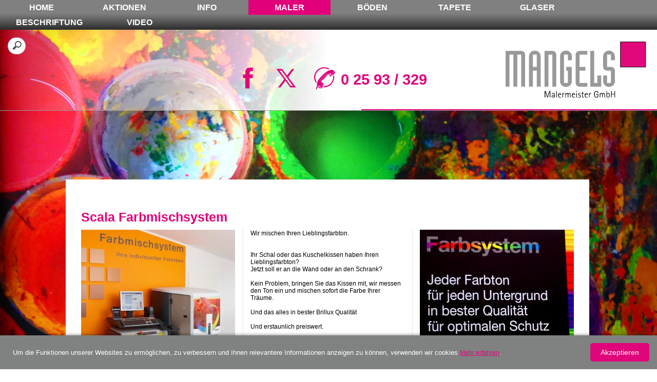

--- FILE ---
content_type: text/html; charset=UTF-8
request_url: https://maler-mangels.de/detail.php?area=67&id=109
body_size: 3426
content:
<!doctype html>
<html prefix="og: https://ogp.me/ns#">
<head>
  <meta charset="utf-8">
  <meta http-equiv="site-enter" content="blendTrans(Duration=0.2)">
<meta http-equiv="page-enter" content="blendTrans(Duration=0.3)">
<meta http-equiv="site-exit" content="blendTrans(Duration=0.2)">
<meta http-equiv="page-exit" content="blendTrans(Duration=0.2)">
  <meta name="viewport" content="width=320, initial-scale=1">
  <meta name="keywords" content="wand, farbe, mischen, lieblingsfarbton, farbton, scala, farbmischsystem, maler, meister, malermeister, mangels, gmbH">
  <meta name="description" content="Wir mischen Ihren Lieblingsfarbton in jeder Farbe...
">
  <meta http-equiv="content-language" content="de">
  <meta name="robots" content="index, follow">
  
  <meta name="DC.Creator" content="Oldrich Kalcik">
  <meta name="DC.Publisher" content="Karl Mangels">
  <meta name="DC.Rights" content="Malermeister Mangels GmbH">
  <meta name="dc.title" CONTENT="Scala Farbmischsystem - Maler - Malermeister Mangels GmbH">
  <meta name="DC.Description" content="Wir mischen Ihren Lieblingsfarbton in jeder Farbe...
">
  <meta name="dc.keywords" CONTENT="wand, farbe, mischen, lieblingsfarbton, farbton, scala, farbmischsystem, maler, meister, malermeister, mangels, gmbH">
  <meta name="DC.Language" content="de">
  
  <title>Scala Farbmischsystem - Maler - Malermeister Mangels GmbH</title>
  <meta property="og:title" content="Scala Farbmischsystem - Maler - Malermeister Mangels GmbH" />
  <meta property="og:type" content="website" />
  <meta property="og:url" content="http://maler-mangels.de/detail.php?area=67&id=109" />
  <meta property="og:image" content="http://maler-mangels.de/images/Farbtpfe.jpg" />
  
  <link rel="stylesheet" type="text/css" href="css/animate.css"/>
  <link rel="stylesheet" type="text/css" href="css/main.css"/>
  <link rel="stylesheet" type="text/css" href="css/cookie.css"/>
  <link rel="stylesheet" href="//code.jquery.com/ui/1.10.4/themes/smoothness/jquery-ui.css">
  
  <link rel="apple-touch-icon" sizes="57x57" href="img/apple-touch-icon-57x57.png">
  <link rel="apple-touch-icon" sizes="60x60" href="img/apple-touch-icon-60x60.png">
  <link rel="apple-touch-icon" sizes="72x72" href="img/apple-touch-icon-72x72.png">
  <link rel="apple-touch-icon" sizes="76x76" href="img/apple-touch-icon-76x76.png">
  <link rel="apple-touch-icon" sizes="114x114" href="img/apple-touch-icon-114x114.png">
  <link rel="apple-touch-icon" sizes="120x120" href="img/apple-touch-icon-120x120.png">
  <link rel="apple-touch-icon" sizes="144x144" href="img/apple-touch-icon-144x144.png">
  <link rel="apple-touch-icon" sizes="152x152" href="img/apple-touch-icon-152x152.png">
  <link rel="apple-touch-icon" sizes="180x180" href="img/apple-touch-icon-180x180.png">
  <link rel="icon" type="image/png" href="img/favicon-32x32.png" sizes="32x32">
  <link rel="icon" type="image/png" href="img/android-chrome-192x192.png" sizes="192x192">
  <link rel="icon" type="image/png" href="img/favicon-96x96.png" sizes="96x96">
  <link rel="icon" type="image/png" href="img/favicon-16x16.png" sizes="16x16">
  <link rel="manifest" href="img/manifest.json">
  <link rel="mask-icon" href="img/safari-pinned-tab.svg" color="#5bbad5">
  <meta name="msapplication-TileColor" content="#da532c">
  <meta name="msapplication-TileImage" content="img/mstile-144x144.png">
  <meta name="theme-color" content="#ffffff">
  
  <script src="//code.jquery.com/jquery-1.10.2.js"></script>
  <script src="//code.jquery.com/ui/1.10.4/jquery-ui.js"></script>
    <script>
	$(document).ready(function($) { 
	   $("#info").ready(function () {
		$("#info").delay(3000).fadeOut(5000, function () {
		 $("#info").remove();
		});
	   });
	   $(function() {
		$( "#drag_me" ).draggable();
	  });
	  $("#drag_me").click(function(){
    	$("#drag_me").toggle('slow');
    })
	});
	</script>
    
  <!-- Other scripts -->
  <script type="text/javascript">
	document.documentElement.className += ' js';
	var __adobewebfontsappname__ = "muse";
  </script>
  
  
    
  <script src="https://code.jquery.com/jquery-latest.js"></script>
  <script type="text/javascript">
	$(document).ready(function() {
	  		
	  $('body').addClass('js');
	  var $menu = $('#menu'),
		$menulink = $('.menu-link');
		
	  $menulink.click(function() {
		$menulink.toggleClass('active');
		$menu.toggleClass('active');
		return false;
	  });
	  $('body').addClass('js');
	  var $sub_menu = $('#sub_menu'),
		$sub_menulink = $('.sub-menu-link');
		
	  $sub_menulink.click(function() {
		$sub_menulink.toggleClass('active');
		$sub_menu.toggleClass('active');
		return false;
	  });
	});
  </script>
  
  <script type="text/javascript">
	function fbshare(){ var sharer = "https://www.facebook.com/sharer/sharer.php?u=";
	window.open(sharer + location.href,'sharer', 'width=626,height=436'); 
	}
	function twittershare(){ var sharer = "http://twitter.com/share?url=";
	window.open(sharer + location.href,'sharer', 'width=626,height=436'); 
	}
	
  </script>
  
  <style type="text/css">
       html { 
      background: url(images/Farbtpfe.jpg) no-repeat center center fixed; 
      -webkit-background-size: cover;
      -moz-background-size: cover;
      -o-background-size: cover;
      background-size: cover;
    }
	
	@media only screen and (max-width: 960px) {
	  html {
	  background: url(images/Farbtpfe.jpg) no-repeat center center fixed; 
      -webkit-background-size: cover;
      -moz-background-size: cover;
      -o-background-size: cover;
      background-size: cover;
	  }
	}
		
      .main-new-preis{opacity:0.4;filter:alpha(opacity=40)}
	  
	  .back{
		  cursor:pointer;
		  width:30px;
		  height:30px;
		  position:fixed;
		  bottom:45%;
		  left:10px;
		  background:none;
		  background-image:url(images/row_icon.png);
		  border:0;
		  -moz-transform: rotate(180deg);
		  -ms-transform: rotate(180deg);
		  -o-transform: rotate(180deg);
		  -webkit-transform: rotate(180deg);
		  transform: rotate(180deg);
		  z-index:4;
		  transition-duration:0.3s;
	  }
	  
	  .back:hover{
	  }
	  
	  .forward{
		  cursor:pointer;
		  width:30px;
		  height:30px;
		  position:fixed;
		  bottom:45%;
		  right:10px;
		  background:none;
		  background-image:url(images/row_icon.png);
		  border:0;
		  z-index:4;
		  transition-duration:0.3s;
	  }
	  
	  .forward:hover{
	  }
	  
	  	  
	  #message-box{
		display:none;
	  }
  </style>
</head>

<body>
<div id="cookie-banner" class="cookie-banner hidden">
    <!--<p>Wir verwenden Cookies, um Ihre Erfahrung auf unserer Website zu verbessern. <a href="/datenschutz" target="_blank">Mehr erfahren</a>.</p>-->
	<p>Um die Funktionen unserer Websites zu ermöglichen, zu verbessern und Ihnen relevantere Informationen anzeigen zu können, verwenden wir cookies <a href="bild.php?area=11" target="_blank">Mehr erfahren</a>.</p>
    <button id="accept-cookies">Akzeptieren</button>
</div>
<script src="cookie.js"></script>	
  <header>
      <div id="header_bg">
      <div id="pattern" class="pattern">
      <a href="#menu" class="menu-link"><img src="images/list.png" width="25" height="25" alt=""/></a>
      <nav id="menu" role="navigation">
          <a href='index.php?area=21' title='Home'>Home</a>
<a href='bild.php?area=70' title='Aktionen'>Aktionen</a>
<a href='bild.php?area=22' title='Info'>Info</a>
<a class='selected' href='bild.php?area=67' title='Maler'>Maler</a>
<a href='bild.php?area=55' title='B&ouml;den'>B&ouml;den</a>
<a href='bild.php?area=94' title='Tapete'>Tapete</a>
<a href='bild.php?area=64' title='Glaser'>Glaser</a>
<a href='bild.php?area=91' title='Beschriftung'>Beschriftung</a>
<a href='bild.php?area=97' title='Video'>Video</a>
                          
          
        </nav>
        
        <div class="logo_min">
  <a href="index.php"><img src="logo/Mangels_Malermeister_Logo.svg" height="30" title="Malermeister Mangels GmbH"></a>
  <a class="tel" href="tel:+492593329" title="Tel:+492593329"><img src="images/tel2.png"></a>
</div>        
        <div id="search">
          <form id="search-input" action="bild.php" method="get"><input type="search" name="q" placeholder="Suchwort" accept-charset="utf-8">
            <input type="hidden" name="area" value="67">
          </form>
        </div>
      </div>
	  
      	    <div id="logo">
        <a href="../index.php"><img class="fix-logo-img" src="logo/Mangels_Malermeister_Logo.svg" width="300" height="120" alt="'.$l['name'].'"/></a>
    </div>
		<div id="share">
  <!--
  <a class="share_button animated bounceIn"
  href="" onclick="fbshare();">
    <img src="images/facebook.png">
  </a>
  <a class="share_button animated bounceIn"
  href="" onclick="twittershare();">
    <img src="images/twitter.png">
  </a>
  <a class="share_button  animated bounceIn"
  href="" onclick="googleshare();">
    <img src="images/google.png">
  </a>
  -->
    
  <a class="share share_button animated bounceIn"
    href="http://www.facebook.com/sharer.php?u=http://maler-mangels.de/detail.php?area=67&id=109" target="_blank">
    <img src="images/facebook.png">
  </a>
  <a class="share share_button animated bounceIn"
    href="http://twitter.com/share?url=http://maler-mangels.de/detail.php?area=67&id=109&text=" target="_blank" >
    <img src="images/twitter.png">
  </a>
  <a class="tel share share_button animated bounceIn" href="tel:+492593329" title="Tel:+492593329">
    <img src="images/tel.png" alt="Telefon"><span style="position:relative; top:-10px; left:10px;">0 25 93 / 329</span>
  </a>
</div>
      </div>
      
	        
      <div id="state">
              </div>
  </header>
  
    
  <main>
    <div class="wrapper">
	        
    <article class="null">
    <h1 id="334" class="main-edit-h1">Scala Farbmischsystem  </h1><img id="56" class="main-edit-img" src="tumbs/BX_Mischanl-ScalaF-o-Theke-03_sRGB.jpg" alt="Mischmaschine"/><p id="335" class="main-edit-p">Wir mischen Ihren Lieblingsfarbton. <br />
<br />
<br />
Ihr Schal oder das Kuschelkissen haben Ihren Lieblingsfarbton?<br />
Jetzt soll er an die Wand oder an den Schrank?<br />
<br />
Kein Problem, bringen Sie das Kissen mit, wir messen den Ton ein und mischen sofort die Farbe Ihrer Tr&auml;ume.<br />
<br />
Und das alles in bester Brillux Qualit&auml;t <br />
<br />
Und erstaunlich preiswert.<br />
<br />
</p><img id="57" class="main-edit-img" src="tumbs/kopie_von_kopie_von_Farbsystemschild.jpg" alt="Farbsystem Scala sofort genau jederzeit"/>         
        <div id="inhalt"></div>
    </article>
    
    
    <div class="clear"></div>
    </div>
  </main>
  
    
  <footer>
    <div id="pattern" class="pattern">
      <a href="#sub_menu" class="sub-menu-link"><img src="images/list.png" width="25" height="25" alt=""/></a>
        <nav id="sub_menu" role="sub_navigation">
          <a href='index.php?area=29' title='login'>login</a>
<a href='bild.php?area=10' title='Kontakt'>Kontakt</a>
<a href='detail.php?area=16&id=69' title='AGB'>AGB</a>
<a href='bild.php?area=11' title='Impressum'>Impressum</a>
<a href='list.php?area=65' title='Links'>Links</a>
<a href='list.php?area=69' title='Print'>Print</a>
<a href='list.php?area=96' title='&uuml;ber uns'>&uuml;ber uns</a>
      </nav>
      </div>
    
<div id="copyright"><p>Copyright &copy; 2014 Malermeister Mangels GmbH. Alle Rechte vorbehalten.</p></div>  </footer>
  
    

</body>
</html>

--- FILE ---
content_type: text/css
request_url: https://maler-mangels.de/css/main.css
body_size: 4499
content:
@charset "utf-8";
/* CSS Document */

*{
	margin:0;
	padding:0;
	font-size:95%;
	font-family:Arial, Helvetica Neue, Helvetica, sans-serif;
}

body{
	height: 100%;
	background-color:gray;
}

.logo_min{
	display:none;
}

@media only screen and (max-width: 960px) {
  .logo_min{
	  display:block;
	  position:fixed;
	  top:5px;
	  right:3px;
	  width:100%;
  }
  
  .logo_min img{
	  float:right;
  }
  
  .logo_min .tel img{
	  float:left;
	  height:100%;
	  width:auto;
	  padding-left:10px;
  }
}

.tel{
	pointer-events: none;
	cursor: default;
}

@media only screen and (max-width: 960px) {
  .tel{
	pointer-events:auto;
	cursor:pointer;
  }
}

.clear{
	clear:both;
	display:block;
	height:0px;
	width:0px; 
	overflow:hidden;
}

header{
	position:fixed;
	top:0;
	right:0;
	width:100%;
	height:auto;
	z-index:3;
}

#header_bg{
	float:right;
	width:100%;
	background: -moz-linear-gradient(left,  rgba(255,255,255,0) 0%, rgba(255,255,255,1) 50%, rgba(255,255,255,1) 100%); /* FF3.6+ */
	background: -webkit-gradient(linear, left top, right top, color-stop(0%,rgba(255,255,255,0)), color-stop(50%,rgba(255,255,255,1)), color-stop(100%,rgba(255,255,255,1))); /* Chrome,Safari4+ */
	background: -webkit-linear-gradient(left,  rgba(255,255,255,0) 0%,rgba(255,255,255,1) 50%,rgba(255,255,255,1) 100%); /* Chrome10+,Safari5.1+ */
	background: -o-linear-gradient(left,  rgba(255,255,255,0) 0%,rgba(255,255,255,1) 50%,rgba(255,255,255,1) 100%); /* Opera 11.10+ */
	background: -ms-linear-gradient(left,  rgba(255,255,255,0) 0%,rgba(255,255,255,1) 50%,rgba(255,255,255,1) 100%); /* IE10+ */
	background: linear-gradient(to right,  rgba(255,255,255,0) 0%,rgba(255,255,255,1) 50%,rgba(255,255,255,1) 100%); /* W3C */
	filter: progid:DXImageTransform.Microsoft.gradient( startColorstr='#00ffffff', endColorstr='#ffffff',GradientType=1 ); /* IE6-9 */
	border-bottom:1px solid #999;
}

/*Search Formular*/

#search{
	margin:15px 15px 10px 15px;
	float:left;
	width:auto;
	max-height:37px;
}

@media only screen and (max-width: 960px) {
  #search{
	  display:none;
  }
}

/* neue search */

/* reset webkit search input browser style */
input {
	outline: none;
}
input[type=search] {
	-webkit-appearance: textfield;
	-webkit-box-sizing: content-box;
	box-sizing: content-box;
	font-family: inherit;
	font-size: 100%;
}
input::-webkit-search-decoration,
input::-webkit-search-cancel-button {
	display: none; /* remove the search and cancel icon */
}

#search-input input[type=search] {
	background: #fff url(../images/search-icon.png) no-repeat 8px center;
	width: 23px;
	padding:8px 0 8px 10px;
	font-size:1.2em;
	color: transparent;
	cursor: pointer;
	
	-webkit-border-radius: 10em;
	-moz-border-radius: 10em;
	border-radius: 10em;
	
	-webkit-transition: all .5s;
	-moz-transition: all .5s;
	transition: all .5s;
}
#search-input input[type=search]:hover {
	background-color: #fff;
}
#search-input input[type=search]:focus {
	width: 210px;
	padding:8px 10px 8px 35px;
	color: #000;
	background-color: #fff;
	cursor: auto;
}
#search-input input:-moz-placeholder {
	color: transparent;
}
#search-input input::-webkit-input-placeholder {
	color: transparent;
}

/* top nav */

header nav{
	height:auto;
	width:100%;
	background: -moz-linear-gradient(top,  rgba(0,0,0,0) 0%, rgba(0,0,0,0) 45%, rgba(0,0,0,0.65) 99%, rgba(0,0,0,0.65) 100%); /* FF3.6+ */
	background: -webkit-gradient(linear, left top, left bottom, color-stop(0%,rgba(0,0,0,0)), color-stop(45%,rgba(0,0,0,0)), color-stop(99%,rgba(0,0,0,0.65)), color-stop(100%,rgba(0,0,0,0.65))); /* Chrome,Safari4+ */
	background: -webkit-linear-gradient(top,  rgba(0,0,0,0) 0%,rgba(0,0,0,0) 45%,rgba(0,0,0,0.65) 99%,rgba(0,0,0,0.65) 100%); /* Chrome10+,Safari5.1+ */
	background: -o-linear-gradient(top,  rgba(0,0,0,0) 0%,rgba(0,0,0,0) 45%,rgba(0,0,0,0.65) 99%,rgba(0,0,0,0.65) 100%); /* Opera 11.10+ */
	background: -ms-linear-gradient(top,  rgba(0,0,0,0) 0%,rgba(0,0,0,0) 45%,rgba(0,0,0,0.65) 99%,rgba(0,0,0,0.65) 100%); /* IE10+ */
	background: linear-gradient(to bottom,  rgba(0,0,0,0) 0%,rgba(0,0,0,0) 45%,rgba(0,0,0,0.65) 99%,rgba(0,0,0,0.65) 100%); /* W3C */
	filter: progid:DXImageTransform.Microsoft.gradient( startColorstr='#00000000', endColorstr='#a6000000',GradientType=0 ); /* IE6-9 */
	background-color:gray;
}

#state{
	float:right;
	width:100%;
}

#state a{
	float:right;
	padding:0;
}


/* toggle nav "top" */

nav ul li{
	float:left;
}

a.menu-link {
	text-align:center;
	display: block;
	padding: 0.5em;
}

nav[role=navigation] {
	clear: both;
	-webkit-transition: all 0.3s ease-out;  
	-moz-transition: all 0.3s ease-out;
	-ms-transition: all 0.3s ease-out;
	-o-transition: all 0.3s ease-out;
	transition: all 0.3s ease-out;
}
.js nav[role=navigation] {
	overflow: hidden;
	max-height: 0;
}
nav[role=navigation].active {
	max-height: 30em;
}

nav[role=navigation] a {
		float:left;
		min-width:100%;
		padding:5px 0 3px 0;
		font-size:1.2em;
		text-decoration:none;
		text-align:center;
		font-weight:bold;
		text-transform:uppercase;
		transition-duration: 0.3s;
		margin-left:1px;
		border-bottom:.1em solid darkgray;
}

nav[role=navigation] a:hover{
	background-color:black;
}

nav[role=navigation] ul li a {
		float:left;
		min-width:100%;
		padding:5px 0;
		font-size:1.4em;
		text-decoration:none;
		text-align:center;
		font-weight:bold;
		text-transform:uppercase;
		transition-duration: 0.3s;
		margin-left:1px;
}

nav[role=navigation] ul li a:hover{
	background-color:black;
}


.selected{
	background:#E1007A;
	text-shadow:none;
}

@media screen and (min-width: 48.25em) {
	a.menu-link {
	   display: none;
	}
	.js nav[role=navigation] {
		max-height: none;
	}
	
	nav[role=navigation] a {
		float:left;
		min-width:100px;
		padding:5px 30px;
		font-size:1.4em;
		text-decoration:none;
		text-align:center;
		font-weight:bold;
		text-transform:uppercase;
		transition-duration: 0.3s;
		margin-left:1px;
		border-bottom:none;
	}
	
	nav[role=navigation] a:hover{
		background-color:black;
	}
	
		nav[role=navigation] ul li a {
		float:left;
		min-width:100px;
		padding:5px 30px;
		font-size:1.4em;
		text-decoration:none;
		text-align:center;
		font-weight:bold;
		text-transform:uppercase;
		transition-duration: 0.3s;
		margin-left:1px;
	}
	
	nav[role=navigation] ul li a:hover{
		background-color:black;
	}
	
	.selected{
		background:#E1007A;
		text-shadow:none;
	}
}

/* edit top nav */

nav form{
	float:left;
	font-size:1.4em;
}

/* logo */

#logo{
	width:45%;
	min-width:320px;
	float:right;
	background: -moz-linear-gradient(left,  rgba(255,255,255,0) 0%, rgba(255,255,255,1) 40%); /* FF3.6+ */
	background: -webkit-gradient(linear, left top, right top, color-stop(0%,rgba(255,255,255,0)), color-stop(40%,rgba(255,255,255,1))); /* Chrome,Safari4+ */
	background: -webkit-linear-gradient(left,  rgba(255,255,255,0) 0%,rgba(255,255,255,1) 40%); /* Chrome10+,Safari5.1+ */
	background: -o-linear-gradient(left,  rgba(255,255,255,0) 0%,rgba(255,255,255,1) 40%); /* Opera 11.10+ */
	background: -ms-linear-gradient(left,  rgba(255,255,255,0) 0%,rgba(255,255,255,1) 40%); /* IE10+ */
	background: linear-gradient(to right,  rgba(255,255,255,0) 0%,rgba(255,255,255,1) 40%); /* W3C */
	filter: progid:DXImageTransform.Microsoft.gradient( startColorstr='#00ffffff', endColorstr='#ffffff',GradientType=1 ); /* IE6-9 */
	border-bottom:2px solid #E1007A;
}

#logo img{
	margin:20px 10px 15px 10px;
	float:right;
}

@media only screen and (max-width: 800px) {
	#logo{
		display:none;
	}
	
	#logo img{
		margin:20px 10px 15px 10px;
		float:right;
		max-width:140px;
		height:auto;
	}
}

/* mitte */

main{
	float:left;
	padding:350px 0 100px 0;
	margin:0 10% 0 10%;
	width:80%;
	z-index:2;
}

@media only screen and (max-width: 960px) {
  main{
	margin:-300px 0 0 0;
	width:80%;
  }
}

/* zentrieren */

.wrapper{
	position:relative;
	max-width:1080px;
	width:100%;
	margin:0 auto;
	z-index:2;
	/* border: 1px dotted white; */
}

/* user nav */

.user{
	float:right;
	min-width:60%;
	text-align:right;
	
	background:none;
	border:none;
}

.user a{
	background:#E1007A;
	text-decoration:none;
	float:right;
}

/* startseite verlauf */

#shine{
	position:fixed;
	left:0;
	bottom:34px;
	height:100px;
	width:100%;
	background: -moz-linear-gradient(top,  rgba(255,255,255,0) 0%, rgba(255,255,255,1) 100%); /* FF3.6+ */
	background: -webkit-gradient(linear, left top, left bottom, color-stop(0%,rgba(255,255,255,0)), color-stop(100%,rgba(255,255,255,1))); /* Chrome,Safari4+ */
	background: -webkit-linear-gradient(top,  rgba(255,255,255,0) 0%,rgba(255,255,255,1) 100%); /* Chrome10+,Safari5.1+ */
	background: -o-linear-gradient(top,  rgba(255,255,255,0) 0%,rgba(255,255,255,1) 100%); /* Opera 11.10+ */
	background: -ms-linear-gradient(top,  rgba(255,255,255,0) 0%,rgba(255,255,255,1) 100%); /* IE10+ */
	background: linear-gradient(to bottom,  rgba(255,255,255,0) 0%,rgba(255,255,255,1) 100%); /* W3C */
	filter: progid:DXImageTransform.Microsoft.gradient( startColorstr='#00ffffff', endColorstr='#ffffff',GradientType=0 ); /* IE6-9 */
	z-index:2;
}

@media only screen and (max-width: 960px) {
  #shine{
	  display:none;
  }
}

/* bild.php */

.bild{
	float:left;
	margin:0;
	padding:0;
}

.bild img{
	float:left;
	width:300px;
	height:169px;
	border:1px solid white;
}

.bild .transparent{
	-webkit-filter: grayscale(100%);
	-moz-filter: grayscale(100%);
	-ms-filter: grayscale(100%);
	-o-filter: grayscale(100%);
	filter: grayscale(100%);
	filter: url(desaturate.svg#greyscale);
	filter: gray;
}

.maske{
	width:300px;
	height:169px;
	overflow:hidden;
	float:left;
	margin:10px;
	-moz-box-shadow: 5px 5px 50px #000;
	-webkit-box-shadow: 5px 5px 50px #000;
	box-shadow: 5px 5px 50px #000;
}

.maske .bildtext{
	float:left;
	background:#E1007A;
	color:#fff;
	font-size:1.4em;
	padding:5px 10px 5px 10px;
	font-weight:bold;
	font-family: cabin, sans-serif;
	margin-top:-65px;
	margin-left:1px;
	/*rgba(236,236,236,0.70);*/
}

.green{
	background-color:green;
}

.red{
	background-color:red;
}

.blink{
	background-color: red;
	animation: blink 1s step-end infinite;
}

@keyframes blink{
	0% {background-color: red}
	50% {background-color:transparent;}
}

.pin{
	position:relative;
	top:-17em;
	left:27em;
	transition:0.6s;
}

.pin img{
	width:2em;
	height:2em;
}

/* list.php */

.list{
	display:block;
	background:white;
	padding:15px;
	-webkit-box-shadow: 5px 5px 40px #000;
	-moz-box-shadow: 5px 5px 40px #000;
	-ms-box-shadow: 5px 5px 40px #000;
	-o-box-shadow: 5px 5px 40px #000;
	box-shadow: 5px 5px 40px #000;
	font-family: cabin, sans-serif;
	font-size:1.5em;
	color:#E1007A;
	word-wrap:break-word;
	text-decoration:none;
	font-weight:bold;
	margin:10px;
}

.listtrans{
	display:block;
	background:black;
	padding:15px;
	-webkit-box-shadow: 5px 5px 40px #000;
	-moz-box-shadow: 5px 5px 40px #000;
	-ms-box-shadow: 5px 5px 40px #000;
	-o-box-shadow: 5px 5px 40px #000;
	box-shadow: 5px 5px 40px #000;
	font-family: cabin, sans-serif;
	font-size:1.5em;
	color:#fff;
	word-wrap:break-word;
	text-decoration:none;
	font-weight:bold;
	margin:10px;
}

/* seiten nummer */

#pages{
	float:left;
	width:100%;
	text-align:center;
	margin-top:30px;
}

#pages nav a{
	padding:10px 15px;
	text-decoration:none;
	font-weight:bold;
	transition-duration: 0.3s;
}

#pages nav a:hover{
	background-color:black;
}

/* startseite hintergrund */

#bg{
	position:fixed;
	bottom:30px;
	height:300px;
	width:100%;
	background-color:white;
	z-index:1;
}

@media only screen and (max-width: 960px) {
  #bg{
	  display:none;
  }
}

/* article startseite */

.start{
	float:left;
	-webkit-box-shadow: 10px 10px 50px #000;
	-moz-box-shadow: 10px 10px 50px #000;
	-ms-box-shadow: 10px 10px 50px #000;
	-o-box-shadow: 10px 10px 50px #000;
	box-shadow: 10px 10px 50px #000;
	cursor:pointer;
	overflow:hidden;
	
	width:337px;
	height:650px;
	padding:0;
	margin:10px;
	border-left:1px solid white;
	border-top:1px solid white;
	border-right:1px solid black;
}

@media only screen and (max-width: 960px) {
	.start{
		height:auto;
		overflow:inherit;
		padding-bottom:60px;
		min-height:320px;
	}
}

.start img{
	width: 100%;
}

.start h1, h2, p{
	margin:10px;
}

.rueck{
	padding:5px 20px 0 20px;
}

.rueckII{
	padding:0 10px 0 10px;
}

/* article und text */

article{
	max-width:960px;
	min-height:320px;
	padding:60px 30px;
	background: -moz-linear-gradient(top,  rgba(255,255,255,1) 75%, rgba(255,255,255,0) 100%); /* FF3.6+ */
	background: -webkit-gradient(linear, left top, left bottom, color-stop(75%,rgba(255,255,255,1)), color-stop(100%,rgba(255,255,255,0))); /* Chrome,Safari4+ */
	background: -webkit-linear-gradient(top,  rgba(255,255,255,1) 75%,rgba(255,255,255,0) 100%); /* Chrome10+,Safari5.1+ */
	background: -o-linear-gradient(top,  rgba(255,255,255,1) 75%,rgba(255,255,255,0) 100%); /* Opera 11.10+ */
	background: -ms-linear-gradient(top,  rgba(255,255,255,1) 75%,rgba(255,255,255,0) 100%); /* IE10+ */
	background: linear-gradient(to bottom,  rgba(255,255,255,1) 75%,rgba(255,255,255,0) 100%); /* W3C */
	filter: progid:DXImageTransform.Microsoft.gradient( startColorstr='#ffffff', endColorstr='#00ffffff',GradientType=0 ); /* IE6-9 */
}

@media only screen and (max-width: 960px) {
  article{
	  height:auto;
	  max-width:320px;
	  padding-bottom:150px;
  }
}

.null {
	-webkit-column-width: 280px;
	-moz-column-width: 280px;
	-ms-column-width: 280px;
	-o-column-width: 280px;
	column-width: 280px;

	-webkit-column-gap: 30px;
	-moz-column-gap: 30px;
	-ms-column-gap: 30px;
	-o-column-gap: 30px;
	column-gap: 30px;

	-webkit-column-rule: 1px dotted #ccc;
	-moz-column-rule: 1px dotted #ccc;
	-ms-column-rule: 1px dotted #ccc;
	-o-column-rule: 1px dotted #ccc;
	column-rule: 1px dotted #ccc;
}

.null img{
	max-width:100%;
	height:auto;
}

.null video{
	width:100%;
	max-width:320px;
	height:auto;
}

.null audio{
	width:100%;
	max-width:320px;
	height:auto;
}

.null h1 {
	-webkit-column-span: all;
	-moz-column-span: all;
	-ms-column-span: all;
	-o-column-span: all;
	column-span:all;
}

.eins{
	width:320px;
}
.zwei{
	width:320px;
	margin:0 auto;
}
.drei{
	width:320px;
	float:right;
}

@media only screen and (max-width: 960px) {
  .null {
	width:320px;
	margin:0 auto;
	float:none;
	
	-webkit-column-width: auto;
	-moz-column-width: auto;
	-ms-column-width: auto;
	-o-column-width: auto;
	column-width: auto;
  
	-webkit-column-gap: 0;
	-moz-column-gap: 0;
	-ms-column-gap: 0;
	-o-column-gap: 0;
	column-gap: 0;
  
	-webkit-column-rule: none;
	-moz-column-rule: none;
	-ms-column-rule: none;
	-o-column-rule: none;
	column-rule: none;
  }
	
  .eins, .zwei, .drei{
	  width:320px;
	  margin:0 auto;
	  float:none;
  }
}

article h1, h2, p{
	-webkit-hyphens: auto;
	-moz-hyphens: auto;
	-ms-hyphens: auto;
	-o-hyphens: auto;
	hyphens: auto; 
}

article h1{
	font-family: cabin, sans-serif;
	font-size:2em;
	color:#E1007A;
	padding-bottom:10px;
}

article h2{
	font-family: cabin, sans-serif;
	font-size:1.5em;
	color:#000;
	padding-bottom:10px;
	margin:0;
} 

article p{
	font-size:1em;
	padding-bottom:10px;
	text-align:inter-word;
	margin:0;
}

article a{
	font-size:1em;
	font-weight:bold;
	color:#E1007A;
	margin-left:-10px;
	display:block;
	width:100%;
	padding-bottom:10px;
}

article ul li a{
	font-size:1em;
	font-weight:bold;
	color:#E1007A;
	margin-left:-10px;
	display:block;
	width:100%;
	padding-bottom:10px;
}

article img{
	max-width:100%;
	height:auto;
	padding-bottom:10px;
}

article video{
	max-width:100%;
	height:auto;
	padding-bottom:10px;
}

article audio{
	margin-top:30px;
	width:100%;
	height:auto;
	padding-bottom:10px;
}

article iframe{
	width:100%;
	height:auto;
	min-height:220px;
	padding-bottom:10px;
}

/* edit icons */
#sort{
	position:fixed;
	bottom:45px;
	right:0;
	padding:5px;
}

#edit{
	position:fixed;
	bottom:45px;
	right:45px;
	padding:5px;
}

#delete{
	position:fixed;
	bottom:45px;
	left:-20px;
	padding:5px;
}


/* icons */

.icon img{
	float:right;
	margin-top:-30px;
	padding:10px;
}

.icon2 img{
	float:right;
	margin-top:10px;
	padding:10px;
}

.icon3 img{
	float:left;
	margin-top:10px;
	padding:10px;
}

/* footer */

footer{
	position:fixed;
	bottom:0;
	width:100%;
	height:auto;
	z-index:3;
	background: rgb(0,0,0); /* Old browsers */
	background: -moz-linear-gradient(top,  rgba(0,0,0,1) 0%, rgba(153,153,153,1) 100%); /* FF3.6+ */
	background: -webkit-gradient(linear, left top, left bottom, color-stop(0%,rgba(0,0,0,1)), color-stop(100%,rgba(153,153,153,1))); /* Chrome,Safari4+ */
	background: -webkit-linear-gradient(top,  rgba(0,0,0,1) 0%,rgba(153,153,153,1) 100%); /* Chrome10+,Safari5.1+ */
	background: -o-linear-gradient(top,  rgba(0,0,0,1) 0%,rgba(153,153,153,1) 100%); /* Opera 11.10+ */
	background: -ms-linear-gradient(top,  rgba(0,0,0,1) 0%,rgba(153,153,153,1) 100%); /* IE10+ */
	background: linear-gradient(to bottom,  rgba(0,0,0,1) 0%,rgba(153,153,153,1) 100%); /* W3C */
	filter: progid:DXImageTransform.Microsoft.gradient( startColorstr='#000000', endColorstr='#999999',GradientType=0 ); /* IE6-9 */
	border-top:1px solid #666;
}

/* footer nav */

footer nav{
	float:left;
	width:100%;
}

/* toggle nav "sub" */

a.sub-menu-link {
	text-align:center;
	display: block;
	padding: 0.5em;
	border-bottom:.1em solid darkgray
}
ul li a.sub-menu-link {
	text-align:center;
	display: block;
	padding: 0.5em;
}
nav[role=sub_navigation] {
	clear: both;
	-webkit-transition: all 0.3s ease-out;  
	-moz-transition: all 0.3s ease-out;
	-ms-transition: all 0.3s ease-out;
	-o-transition: all 0.3s ease-out;
	transition: all 0.3s ease-out;
}
.js nav[role=sub_navigation] {
	overflow: hidden;
	max-height: 0;
}
nav[role=sub_navigation].active {
	max-height: 24em;
}
nav[role=sub_navigation] a {
	float:left;
	min-width:100%;
	padding:10px 0;
	text-align:center;
	text-decoration:none;
	font-weight:bold;
	text-transform:uppercase;
	transition-duration: 0.3s;
	border-bottom:.1em solid darkgray
}
nav[role=sub_navigation] a:hover {
	float:left;
	padding:10px 0;
	background:#000;
	text-decoration:none;
	font-weight:bold;
	text-transform:uppercase;
	transition-duration: 0.3s;
}

nav[role=sub_navigation] ul li a {
	float:left;
	min-width:100%;
	padding:10px 0;
	text-align:center;
	text-decoration:none;
	font-weight:bold;
	text-transform:uppercase;
	transition-duration: 0.3s;
}
nav[role=sub_navigation] ul li a:hover {
	float:left;
	padding:10px 0;
	background:#000;
	text-decoration:none;
	font-weight:bold;
	text-transform:uppercase;
	transition-duration: 0.3s;
}

@media screen and (min-width: 48.25em) {
	a.sub-menu-link {
	   display: none;
	}
	.js nav[role=sub_navigation] {
		max-height: none;
	}
	nav[role=sub_navigation] a {
		float:left;
		min-width:5%;
		padding:10px 15px;
		text-decoration:none;
		font-weight:bold;
		text-transform:uppercase;
		transition-duration: 0.3s;
	}
	nav[role=sub_navigation] a:hover {
		float:left;
		padding:10px 15px;
		background:#000;
		text-decoration:none;
		font-weight:bold;
		text-transform:uppercase;
		transition-duration: 0.3s;
	}
	
	nav[role=sub_navigation] ul li a {
		float:left;
		min-width:5%;
		padding:10px 15px;
		text-decoration:none;
		font-weight:bold;
		text-transform:uppercase;
		transition-duration: 0.3s;
	}
	nav[role=sub_navigation] ul li a:hover {
		float:left;
		padding:10px 15px;
		background:#000;
		text-decoration:none;
		font-weight:bold;
		text-transform:uppercase;
		transition-duration: 0.3s;
	}
}

/* copyright */

  #copyright{
	  position:fixed;
	  bottom:5px;
	  right:10px;
	  transition-duration: 0.3s;
  }
  
  #copyright:hover{
	  color:#fff;
  }

@media only screen and (max-width: 960px) {
  #copyright{
	  display:none;
  }
}

#copyright p{
	padding:0;
	margin:0;
}

/* login bereich */

#login{
	position:fixed;
	top:0;
	right:0;
	width:100%;
	height:100%;
	background:rgba(0,0,0,0.90);
	z-index:4;
}

#mitte{
	position:absolute;
	top:50%;
	left:50%;
	width:960px;
	height:200px;
	margin:-100px 0 0 -480px;
	text-align:center;
}

@media only screen and (max-width: 960px) {
	#mitte{
		max-width:320px;
		margin:-100px 0 0 -160px;
	}
}

#login #mitte p,a{
	padding:10px;
	color:#fff;
	font-size:0.9em;
}

/* formular button */

#button{
	font-size:1.4em;
	padding:5px 15px;
	margin-top:20px;
	width:132px;
	color:#fff;
	background:#E1007A;
}
	
#button:hover{
	background:#959595;
}

/* formular */

input{
	padding:5px 10px;
	width:270px;
	border:1px solid lightgray;
}

textarea{
	width:270px;
	height:100px;
	padding:5px 10px;
	border:1px solid lightgray;
}

/* meldungen */

.hinweis{
	position:absolute;
	top:100px;
	left:50%;
	margin-left:-400px;
	background:rgba(35,248,2,0.60);
	padding:10px;
	color:#fff;
	text-align:center;
	width:800px;
}

.error{
	position:absolute;
	top:100px;
	left:50%;
	margin-left:-400px;
	background:rgba(255,0,4,0.60);
	padding:10px;
	color:#fff;
	text-align:center;
	width:800px;
}

/* edit buttons */

#plus{
	position:relative;
	top:0;
	left:0;
}

#plus button{
	padding:5px;
	min-width:25px;
	border:0;
	background:white;
}
	
#plus button:hover{
	background:black;
	color:white;
}

/* edit formular button */

#spe{
	padding:5px;
	min-width:25px;
	border:0;
	background:white;
}
	
#spe:hover{
	background:black;
	color:white;
}

/* lösch button */

#delete_article{
	position:fixed;
	bottom:35px;
	left:0px;
	padding:5px 10px;
	border:0;
	background:white;
}

#delete_article:hover{
	background:black;
	color:white;
}

#drag_me{
	display:none;
	position:absolute;
	top:200px;
	left:200px;
	color:yellow;
	font-size:1em;
	background-color:rgba(0,0,0,0.70);
	padding:30px;
	z-index:10;
}

#drug_me_zwei
{
	position:absolute;
	top:150px;
	left:50%;
	width:960px;
	margin-left:-480px;
	color:white;
	font-size:1.4em;
	background-color:rgba(0,0,0,0.70);
	padding:30px;
	z-index:10;
}


/* kontakt/profil form */

.block{
	width:100%;
	float:left;
	margin-bottom:20px;
}

#kontakt{
	width:270px;
}

#kontakt .eingabe, label{
	width:250px;
	margin:10px 0;
}

.kontakt{
	width:250px;
	float:left;
}

.kontakt .eingabe, label{
	width:270px;
	float:left;
	font-size:1em;
	margin:5px 0;
}

.ab{
	width:300px;
	float:right;
}

article .insert{
	max-width:900px;
}

article .insert input, textarea{
	width:90%;
}

#checkbox{
	border:none 0;
	background:white;
	width: 25px;
	height:25px;
	float:left;
}

li	{ list-style:none;}

.werbung{
	position:absolute;
	top:110px;
	left:90px;
	z-index:3;
}

.werbung img{
	width:150px;
}

@media only screen and (max-width: 1024px) {
  .werbung{
	  position:absolute;
	  top:75px;
	  left:20px;
	  z-index:3;
  }
  
  .werbung img{
	  width:80px;
	  transition-duration:.5s;
  }
  
  .werbung img:hover{
	  width:150px;
  }
}

#share{
	position:absolute;
	top:105px;
	right:35%;
	z-index:4;
	transition-duration:.3s;
}

#share:hover{
	top:95px;
}

#share img{
	width:45px;
	height:45px;
	margin-top:25px;
	transition-duration:.3s;
}

#share img:hover{
	width:65px;
	height:65px;
}

#share a{
	color:#E1007A;
	font-size:2.5em;
	text-decoration:none;
	line-height:2em;
	font-weight:bold;
}

@media only screen and (max-width: 960px) {
  #share{
	display:none;
  }
}

#meta{
	position:fixed;
	top:0;
	left:0;
	width:100%;
	max-width:100%;
	height:100%;
	max-height:100%;
	padding:10px;
	z-index:100;
	background-color:rgba(0,0,0,.9);
	text-align:center;
}

#meta form{
	position:relative;
	top:50%;
	left:50%;
	width:1024px;
	max-width:85%;
	height:500px;
	margin:-250px 0 0 -512px;
}

@media only screen and (max-width: 960px) {
	#meta form{
		top:0;
		margin:10px 0 0 -50%;
	}
}

#meta form p{
	color:gray;
	margin:.5em 0 0 0;
	text-align:right;
}

#meta input, #meta textarea{
	padding:.8em;
	width:100%;
}

#meta #btn{
	width:100px;
}

#close{
	position:fixed;
	right:.1em;
	top:.1em;
	z-index:1000;
}


--- FILE ---
content_type: text/css
request_url: https://maler-mangels.de/css/cookie.css
body_size: 383
content:
@charset "utf-8";
/* CSS Document */

/* Cookie-Banner-Styling */
.cookie-banner {
    position: fixed;
    bottom: 0;
    left: 0;
    width: 100%;
    background-color: #808181;
    color: #fff;
    padding: 15px;
    box-shadow: 0 -2px 5px rgba(0, 0, 0, 0.3);
    display: flex;
    justify-content: space-between;
    align-items: center;
    z-index: 1000;
}

.cookie-banner a {
    color: #e0057a;
    text-decoration: underline;
	padding: 0;
}

.cookie-banner button {
    background-color: #e0057a;
    color: #fff;
    border: none;
    padding: 10px 20px;
	margin: 0 30px 0 20px;
    cursor: pointer;
    border-radius: 5px;
    font-size: 14px;
	
}

.hidden {
    display: none;
}



--- FILE ---
content_type: image/svg+xml
request_url: https://maler-mangels.de/logo/Mangels_Malermeister_Logo.svg
body_size: 5212
content:
<?xml version="1.0" encoding="utf-8"?>
<!-- Generator: Adobe Illustrator 25.0.1, SVG Export Plug-In . SVG Version: 6.00 Build 0)  -->
<svg version="1.1" id="Ebene_1" xmlns="http://www.w3.org/2000/svg" xmlns:xlink="http://www.w3.org/1999/xlink" x="0px" y="0px"
	 viewBox="0 0 300 120" style="enable-background:new 0 0 300 120;" xml:space="preserve">
<style type="text/css">
	.st0{fill:#999999;}
	.st1{fill:#1B181C;}
	.st2{fill-rule:evenodd;clip-rule:evenodd;fill:#E1097A;}
	.st3{fill:none;stroke:#000000;stroke-miterlimit:10;}
</style>
<path class="st0" d="M15.1,21.2h30.3c4.2,0,7.6,3.2,7.6,7.2V91h-7.6V28.4h-7.6V91h-7.6V28.4h-7.6V91h-7.6V21.2z"/>
<path class="st0" d="M60.6,31.5c0-6,5.1-10.8,11.4-10.8c6.2,0,11.4,4.9,11.4,10.8V91h-7.6V59.7h-7.6V91h-7.6V31.5z M68.2,52.5h7.6
	v-24h-7.6V52.5z"/>
<path class="st0" d="M90.9,21.3h15.2c4.2,0,7.6,3.2,7.6,7.2V91h-7.6V28.5h-7.6V91h-7.6V21.3z"/>
<path class="st0" d="M121.2,31.5c0-6,5.1-10.8,11.4-10.8c6.3,0,11.4,4.9,11.4,10.8v7.9h-7.6V28.5h-7.6v55.3h7.6v-24h-3.3v-7.2H144
	v28.2c0,6-5.1,10.8-11.4,10.8c-6.2,0-11.4-4.9-11.4-10.8V31.5z"/>
<path class="st0" d="M174.3,28.5h-15.2v24h11.4v7.2h-11.4v24h15.2V91h-15.2c-4.2,0-7.6-3.2-7.6-7.2V28.5c0-4,3.4-7.2,7.6-7.2h15.2
	V28.5z"/>
<path class="st0" d="M180,21.2h7.6v62.5h6.1V69.3h7.6V91H180V21.2z"/>
<path class="st0" d="M205.1,69.3h7.6v14.4h7.6v-24h-7.6c-4.2,0-7.6-3.2-7.6-7.2v-21c0-6,5.1-10.8,11.4-10.8
	c6.2,0,11.4,4.9,11.4,10.8v7.9h-7.6V28.5h-7.6v24h7.6c4.2,0,7.6,3.2,7.6,7.2v21c0,6-5.1,10.8-11.4,10.8c-6.3,0-11.4-4.9-11.4-10.8
	V69.3z"/>
<g>
	<path class="st1" d="M91.1,99.5h2.1l3.5,10.7h0l3.5-10.7h2.1v12.5h-1.3v-11h0l-3.6,11h-1.4l-3.6-11h0v11h-1.3V99.5z"/>
	<path class="st1" d="M109.6,110.9L109.6,110.9c-0.3,0.4-1.1,1.3-2.6,1.3c-1.4,0-2.3-0.9-2.3-2.4c0-2,2.6-2.7,4.1-2.7
		c0.3,0,0.6,0,0.8-0.1c0-0.4,0-1.4-0.1-1.7c-0.2-1-0.9-1.2-1.6-1.2c-1.4,0-1.6,0.7-1.7,1.4h-1.4c0-1.1,0.7-2.4,3.1-2.4
		c2.7,0,2.9,1.7,2.9,2.8v6.1h-1.2V110.9z M108.8,108.1c-0.9,0-2.8,0.4-2.8,1.8c0,0.8,0.6,1.3,1.2,1.3c0.8,0,1.6-0.5,2-1.3
		c0.2-0.5,0.3-0.7,0.3-1.7H108.8z"/>
	<path class="st1" d="M113.7,99.5h1.2v12.5h-1.2V99.5z"/>
	<path class="st1" d="M123.4,112c-0.5,0.2-1.2,0.3-2,0.3c-2.6,0-4.2-1.6-4.2-4.8c0-2.6,1.1-4.2,3.3-4.2c2,0,3,1.4,3,3.3v0.4h-4.9
		v0.5c0,1.3,0.6,3.8,3,3.8c0.9,0,1.3-0.1,1.7-0.2V112z M122.2,105.9c0-0.6-0.4-1.6-1.6-1.6c-1.3,0-1.7,1.1-1.8,1.6H122.2z"/>
	<path class="st1" d="M125.8,103.4h1.2v1.7h0c0.3-0.6,0.9-1.9,2.8-1.9v1.3c-1.9,0-2.9,1.6-2.9,3.9v3.6h-1.2V103.4z"/>
	<path class="st1" d="M131.5,103.4h1.2v2h0c0.2-0.7,0.7-2.2,2.4-2.2c1.4,0,2.1,0.8,2.1,2h0c0.2-0.7,0.9-2,2.4-2
		c1.4,0,2.2,1.2,2.2,2.7v6.2h-1.2v-4.8c0-1.5,0-2.8-1.3-2.8c-1.4,0-2.1,2.5-2.1,4.1v3.6h-1.2v-4.8c0-1.5,0-2.8-1.3-2.8
		c-1.4,0-2.1,2.5-2.1,4.1v3.6h-1.2V103.4z"/>
	<path class="st1" d="M150.3,112c-0.5,0.2-1.2,0.3-2,0.3c-2.6,0-4.2-1.6-4.2-4.8c0-2.6,1.1-4.2,3.3-4.2c2,0,3,1.4,3,3.3v0.4h-4.9
		v0.5c0,1.3,0.6,3.8,3,3.8c0.9,0,1.3-0.1,1.7-0.2V112z M149.1,105.9c0-0.6-0.4-1.6-1.6-1.6c-1.3,0-1.7,1.1-1.8,1.6H149.1z"/>
	<path class="st1" d="M152.6,99.5h1.6v1.6h-1.6V99.5z M152.8,103.4h1.2v8.7h-1.2V103.4z"/>
	<path class="st1" d="M159.7,107.2c0.9,0.5,2,1,2,2.5c0,1.7-1.2,2.6-3.2,2.6c-1.1,0-2-0.3-2.3-0.4v-1.1c0.2,0.1,1.2,0.5,2.2,0.5
		c1.2,0,2.1-0.4,2.1-1.4c0-0.9-1-1.3-1.5-1.6l-0.8-0.4c-0.8-0.5-1.9-0.9-1.9-2.3c0-1.4,1-2.3,2.9-2.3c0.9,0,1.6,0.2,2,0.3v1.1
		c-0.3-0.1-1.1-0.4-2-0.4c-1,0-1.7,0.5-1.7,1.1c0,0.7,0.9,1,1.5,1.4L159.7,107.2z"/>
	<path class="st1" d="M167.7,112.2c-0.4,0.1-0.7,0.1-1.1,0.1c-1.7,0-2.4-0.7-2.4-2.2v-5.6h-1.4v-1h1.4v-2l1.2-0.8v2.8h2.3v1h-2.3
		v5.3c0,0.6,0.1,1.5,1.4,1.5c0.4,0,0.6-0.1,0.8-0.2V112.2z"/>
	<path class="st1" d="M175.1,112c-0.5,0.2-1.2,0.3-2,0.3c-2.6,0-4.2-1.6-4.2-4.8c0-2.6,1.1-4.2,3.3-4.2c2,0,3,1.4,3,3.3v0.4h-4.9
		v0.5c0,1.3,0.6,3.8,3,3.8c0.9,0,1.3-0.1,1.7-0.2V112z M173.9,105.9c0-0.6-0.4-1.6-1.6-1.6c-1.3,0-1.7,1.1-1.8,1.6H173.9z"/>
	<path class="st1" d="M177.5,103.4h1.2v1.7h0c0.3-0.6,0.9-1.9,2.8-1.9v1.3c-1.9,0-2.9,1.6-2.9,3.9v3.6h-1.2V103.4z"/>
	<path class="st1" d="M195.8,111.1c-0.3,0.3-1.6,1.2-3.6,1.2c-3.9,0-4.9-3.3-4.9-6.9c0-3.2,1.2-6.1,4.6-6.1c2.5,0,4,1.5,4,3.6h-1.6
		c0-1.1-0.6-2.4-2.4-2.4c-2.5,0-3.1,2.6-3.1,4.9c0,2.4,0.4,5.7,3.3,5.7c1.3,0,2.1-0.5,2.3-0.7v-4.2h-2.8V105h4.2V111.1z"/>
	<path class="st1" d="M198.4,103.4h1.2v2h0c0.2-0.7,0.7-2.2,2.4-2.2c1.4,0,2.1,0.8,2.1,2h0c0.2-0.7,0.9-2,2.4-2
		c1.4,0,2.2,1.2,2.2,2.7v6.2h-1.2v-4.8c0-1.5,0-2.8-1.3-2.8c-1.4,0-2.1,2.5-2.1,4.1v3.6H203v-4.8c0-1.5,0-2.8-1.3-2.8
		c-1.4,0-2.1,2.5-2.1,4.1v3.6h-1.2V103.4z"/>
	<path class="st1" d="M212.7,104.8L212.7,104.8c0.2-0.6,0.9-1.6,2.3-1.6c2.3,0,3,2.4,3,4.6c0,2.5-1,4.4-3.4,4.4
		c-3,0-3.2-2.6-3.2-3.8v-9h1.2V104.8z M214.6,111.2c1.5,0,2.1-1.7,2.1-3.4c0-1.7-0.5-3.5-1.9-3.5c-1.5,0-2.1,2.1-2.1,3.8
		C212.7,109.1,212.8,111.2,214.6,111.2z"/>
	<path class="st1" d="M220.4,99.5h1.4v5.4h5.1v-5.4h1.4v12.5h-1.4v-5.9h-5.1v5.9h-1.4V99.5z"/>
</g>
<g>
	
		<image style="overflow:visible;opacity:0.75;" width="238" height="239" xlink:href="6972F29.png"  transform="matrix(0.24 0 0 0.24 236.1335 1.1206)">
	</image>
	<g>
		<rect x="238.8" y="3.8" class="st2" width="49" height="49"/>
		<rect x="238.8" y="3.8" class="st3" width="49" height="49"/>
	</g>
</g>
</svg>


--- FILE ---
content_type: text/javascript
request_url: https://maler-mangels.de/cookie.js
body_size: 547
content:
// JavaScript Document

// Funktion: Cookie setzen
function setCookie(name, value, days) {
    const date = new Date();
    date.setTime(date.getTime() + (days * 24 * 60 * 60 * 1000));
    const expires = "expires=" + date.toUTCString();
    document.cookie = name + "=" + value + ";" + expires + ";path=/";
}

// Funktion: Cookie abrufen
function getCookie(name) {
    const nameEQ = name + "=";
    const cookies = document.cookie.split(';');
    for (let i = 0; i < cookies.length; i++) {
        let cookie = cookies[i].trim();
        if (cookie.indexOf(nameEQ) === 0) return cookie.substring(nameEQ.length);
    }
    return null;
}

// Funktion: Banner anzeigen/verstecken
function checkCookieConsent() {
    const banner = document.getElementById('cookie-banner');
    if (!getCookie('cookieConsent')) {
        banner.classList.remove('hidden');
    }
}

// Funktion: Cookie-Banner akzeptieren
document.getElementById('accept-cookies').addEventListener('click', () => {
    setCookie('cookieConsent', 'true', 365);
    document.getElementById('cookie-banner').classList.add('hidden');
});

// Überprüfen, ob Consent vorliegt
checkCookieConsent();